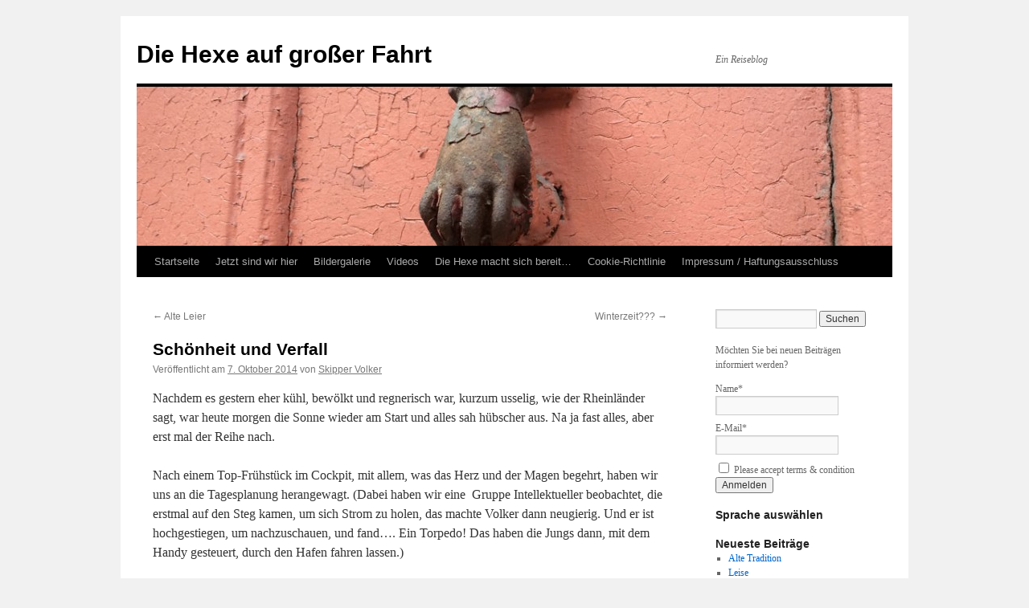

--- FILE ---
content_type: text/html; charset=UTF-8
request_url: https://syhexe.de/schoenheit-und-verfall/
body_size: 21957
content:
<!DOCTYPE html>
<html lang="de">
<head>
<meta charset="UTF-8" />
<title>
Schönheit und Verfall | Die Hexe auf großer Fahrt	</title>
<link rel="profile" href="https://gmpg.org/xfn/11" />
<link rel="stylesheet" type="text/css" media="all" href="https://syhexe.de/wp-content/themes/twentyten/style.css?ver=20251202" />
<link rel="pingback" href="https://syhexe.de/xmlrpc.php">
<meta name='robots' content='max-image-preview:large' />
	<style>img:is([sizes="auto" i], [sizes^="auto," i]) { contain-intrinsic-size: 3000px 1500px }</style>
	
            <script data-no-defer="1" data-ezscrex="false" data-cfasync="false" data-pagespeed-no-defer data-cookieconsent="ignore">
                var ctPublicFunctions = {"_ajax_nonce":"8dcf827271","_rest_nonce":"a969f80382","_ajax_url":"\/wp-admin\/admin-ajax.php","_rest_url":"https:\/\/syhexe.de\/wp-json\/","data__cookies_type":"native","data__ajax_type":"rest","data__bot_detector_enabled":0,"data__frontend_data_log_enabled":1,"cookiePrefix":"","wprocket_detected":false,"host_url":"syhexe.de","text__ee_click_to_select":"Klicke, um die gesamten Daten auszuw\u00e4hlen","text__ee_original_email":"Die vollst\u00e4ndige Adresse lautet","text__ee_got_it":"Verstanden","text__ee_blocked":"Blockiert","text__ee_cannot_connect":"Kann keine Verbindung herstellen","text__ee_cannot_decode":"Kann E-Mail nicht dekodieren. Unbekannter Grund","text__ee_email_decoder":"CleanTalk E-Mail-Decoder","text__ee_wait_for_decoding":"Die Magie ist unterwegs!","text__ee_decoding_process":"Bitte warte einen Moment, w\u00e4hrend wir die Kontaktdaten entschl\u00fcsseln."}
            </script>
        
            <script data-no-defer="1" data-ezscrex="false" data-cfasync="false" data-pagespeed-no-defer data-cookieconsent="ignore">
                var ctPublic = {"_ajax_nonce":"8dcf827271","settings__forms__check_internal":"0","settings__forms__check_external":"0","settings__forms__force_protection":0,"settings__forms__search_test":"1","settings__forms__wc_add_to_cart":0,"settings__data__bot_detector_enabled":0,"settings__sfw__anti_crawler":1,"blog_home":"https:\/\/syhexe.de\/","pixel__setting":"0","pixel__enabled":false,"pixel__url":null,"data__email_check_before_post":1,"data__email_check_exist_post":0,"data__cookies_type":"native","data__key_is_ok":true,"data__visible_fields_required":true,"wl_brandname":"Anti-Spam by CleanTalk","wl_brandname_short":"CleanTalk","ct_checkjs_key":1571838727,"emailEncoderPassKey":"736b599d98f1d9d764e5508241ad15a9","bot_detector_forms_excluded":"W10=","advancedCacheExists":false,"varnishCacheExists":false,"wc_ajax_add_to_cart":false}
            </script>
        <link rel="alternate" type="application/rss+xml" title="Die Hexe auf großer Fahrt &raquo; Feed" href="https://syhexe.de/feed/" />
<link rel="alternate" type="application/rss+xml" title="Die Hexe auf großer Fahrt &raquo; Kommentar-Feed" href="https://syhexe.de/comments/feed/" />
<link rel="alternate" type="application/rss+xml" title="Die Hexe auf großer Fahrt &raquo; Schönheit und Verfall-Kommentar-Feed" href="https://syhexe.de/schoenheit-und-verfall/feed/" />
<script type="text/javascript">
/* <![CDATA[ */
window._wpemojiSettings = {"baseUrl":"https:\/\/s.w.org\/images\/core\/emoji\/16.0.1\/72x72\/","ext":".png","svgUrl":"https:\/\/s.w.org\/images\/core\/emoji\/16.0.1\/svg\/","svgExt":".svg","source":{"concatemoji":"https:\/\/syhexe.de\/wp-includes\/js\/wp-emoji-release.min.js?ver=6.8.3"}};
/*! This file is auto-generated */
!function(s,n){var o,i,e;function c(e){try{var t={supportTests:e,timestamp:(new Date).valueOf()};sessionStorage.setItem(o,JSON.stringify(t))}catch(e){}}function p(e,t,n){e.clearRect(0,0,e.canvas.width,e.canvas.height),e.fillText(t,0,0);var t=new Uint32Array(e.getImageData(0,0,e.canvas.width,e.canvas.height).data),a=(e.clearRect(0,0,e.canvas.width,e.canvas.height),e.fillText(n,0,0),new Uint32Array(e.getImageData(0,0,e.canvas.width,e.canvas.height).data));return t.every(function(e,t){return e===a[t]})}function u(e,t){e.clearRect(0,0,e.canvas.width,e.canvas.height),e.fillText(t,0,0);for(var n=e.getImageData(16,16,1,1),a=0;a<n.data.length;a++)if(0!==n.data[a])return!1;return!0}function f(e,t,n,a){switch(t){case"flag":return n(e,"\ud83c\udff3\ufe0f\u200d\u26a7\ufe0f","\ud83c\udff3\ufe0f\u200b\u26a7\ufe0f")?!1:!n(e,"\ud83c\udde8\ud83c\uddf6","\ud83c\udde8\u200b\ud83c\uddf6")&&!n(e,"\ud83c\udff4\udb40\udc67\udb40\udc62\udb40\udc65\udb40\udc6e\udb40\udc67\udb40\udc7f","\ud83c\udff4\u200b\udb40\udc67\u200b\udb40\udc62\u200b\udb40\udc65\u200b\udb40\udc6e\u200b\udb40\udc67\u200b\udb40\udc7f");case"emoji":return!a(e,"\ud83e\udedf")}return!1}function g(e,t,n,a){var r="undefined"!=typeof WorkerGlobalScope&&self instanceof WorkerGlobalScope?new OffscreenCanvas(300,150):s.createElement("canvas"),o=r.getContext("2d",{willReadFrequently:!0}),i=(o.textBaseline="top",o.font="600 32px Arial",{});return e.forEach(function(e){i[e]=t(o,e,n,a)}),i}function t(e){var t=s.createElement("script");t.src=e,t.defer=!0,s.head.appendChild(t)}"undefined"!=typeof Promise&&(o="wpEmojiSettingsSupports",i=["flag","emoji"],n.supports={everything:!0,everythingExceptFlag:!0},e=new Promise(function(e){s.addEventListener("DOMContentLoaded",e,{once:!0})}),new Promise(function(t){var n=function(){try{var e=JSON.parse(sessionStorage.getItem(o));if("object"==typeof e&&"number"==typeof e.timestamp&&(new Date).valueOf()<e.timestamp+604800&&"object"==typeof e.supportTests)return e.supportTests}catch(e){}return null}();if(!n){if("undefined"!=typeof Worker&&"undefined"!=typeof OffscreenCanvas&&"undefined"!=typeof URL&&URL.createObjectURL&&"undefined"!=typeof Blob)try{var e="postMessage("+g.toString()+"("+[JSON.stringify(i),f.toString(),p.toString(),u.toString()].join(",")+"));",a=new Blob([e],{type:"text/javascript"}),r=new Worker(URL.createObjectURL(a),{name:"wpTestEmojiSupports"});return void(r.onmessage=function(e){c(n=e.data),r.terminate(),t(n)})}catch(e){}c(n=g(i,f,p,u))}t(n)}).then(function(e){for(var t in e)n.supports[t]=e[t],n.supports.everything=n.supports.everything&&n.supports[t],"flag"!==t&&(n.supports.everythingExceptFlag=n.supports.everythingExceptFlag&&n.supports[t]);n.supports.everythingExceptFlag=n.supports.everythingExceptFlag&&!n.supports.flag,n.DOMReady=!1,n.readyCallback=function(){n.DOMReady=!0}}).then(function(){return e}).then(function(){var e;n.supports.everything||(n.readyCallback(),(e=n.source||{}).concatemoji?t(e.concatemoji):e.wpemoji&&e.twemoji&&(t(e.twemoji),t(e.wpemoji)))}))}((window,document),window._wpemojiSettings);
/* ]]> */
</script>
<style id='wp-emoji-styles-inline-css' type='text/css'>

	img.wp-smiley, img.emoji {
		display: inline !important;
		border: none !important;
		box-shadow: none !important;
		height: 1em !important;
		width: 1em !important;
		margin: 0 0.07em !important;
		vertical-align: -0.1em !important;
		background: none !important;
		padding: 0 !important;
	}
</style>
<link rel='stylesheet' id='wp-block-library-css' href='https://syhexe.de/wp-includes/css/dist/block-library/style.min.css?ver=6.8.3' type='text/css' media='all' />
<style id='wp-block-library-theme-inline-css' type='text/css'>
.wp-block-audio :where(figcaption){color:#555;font-size:13px;text-align:center}.is-dark-theme .wp-block-audio :where(figcaption){color:#ffffffa6}.wp-block-audio{margin:0 0 1em}.wp-block-code{border:1px solid #ccc;border-radius:4px;font-family:Menlo,Consolas,monaco,monospace;padding:.8em 1em}.wp-block-embed :where(figcaption){color:#555;font-size:13px;text-align:center}.is-dark-theme .wp-block-embed :where(figcaption){color:#ffffffa6}.wp-block-embed{margin:0 0 1em}.blocks-gallery-caption{color:#555;font-size:13px;text-align:center}.is-dark-theme .blocks-gallery-caption{color:#ffffffa6}:root :where(.wp-block-image figcaption){color:#555;font-size:13px;text-align:center}.is-dark-theme :root :where(.wp-block-image figcaption){color:#ffffffa6}.wp-block-image{margin:0 0 1em}.wp-block-pullquote{border-bottom:4px solid;border-top:4px solid;color:currentColor;margin-bottom:1.75em}.wp-block-pullquote cite,.wp-block-pullquote footer,.wp-block-pullquote__citation{color:currentColor;font-size:.8125em;font-style:normal;text-transform:uppercase}.wp-block-quote{border-left:.25em solid;margin:0 0 1.75em;padding-left:1em}.wp-block-quote cite,.wp-block-quote footer{color:currentColor;font-size:.8125em;font-style:normal;position:relative}.wp-block-quote:where(.has-text-align-right){border-left:none;border-right:.25em solid;padding-left:0;padding-right:1em}.wp-block-quote:where(.has-text-align-center){border:none;padding-left:0}.wp-block-quote.is-large,.wp-block-quote.is-style-large,.wp-block-quote:where(.is-style-plain){border:none}.wp-block-search .wp-block-search__label{font-weight:700}.wp-block-search__button{border:1px solid #ccc;padding:.375em .625em}:where(.wp-block-group.has-background){padding:1.25em 2.375em}.wp-block-separator.has-css-opacity{opacity:.4}.wp-block-separator{border:none;border-bottom:2px solid;margin-left:auto;margin-right:auto}.wp-block-separator.has-alpha-channel-opacity{opacity:1}.wp-block-separator:not(.is-style-wide):not(.is-style-dots){width:100px}.wp-block-separator.has-background:not(.is-style-dots){border-bottom:none;height:1px}.wp-block-separator.has-background:not(.is-style-wide):not(.is-style-dots){height:2px}.wp-block-table{margin:0 0 1em}.wp-block-table td,.wp-block-table th{word-break:normal}.wp-block-table :where(figcaption){color:#555;font-size:13px;text-align:center}.is-dark-theme .wp-block-table :where(figcaption){color:#ffffffa6}.wp-block-video :where(figcaption){color:#555;font-size:13px;text-align:center}.is-dark-theme .wp-block-video :where(figcaption){color:#ffffffa6}.wp-block-video{margin:0 0 1em}:root :where(.wp-block-template-part.has-background){margin-bottom:0;margin-top:0;padding:1.25em 2.375em}
</style>
<style id='classic-theme-styles-inline-css' type='text/css'>
/*! This file is auto-generated */
.wp-block-button__link{color:#fff;background-color:#32373c;border-radius:9999px;box-shadow:none;text-decoration:none;padding:calc(.667em + 2px) calc(1.333em + 2px);font-size:1.125em}.wp-block-file__button{background:#32373c;color:#fff;text-decoration:none}
</style>
<style id='global-styles-inline-css' type='text/css'>
:root{--wp--preset--aspect-ratio--square: 1;--wp--preset--aspect-ratio--4-3: 4/3;--wp--preset--aspect-ratio--3-4: 3/4;--wp--preset--aspect-ratio--3-2: 3/2;--wp--preset--aspect-ratio--2-3: 2/3;--wp--preset--aspect-ratio--16-9: 16/9;--wp--preset--aspect-ratio--9-16: 9/16;--wp--preset--color--black: #000;--wp--preset--color--cyan-bluish-gray: #abb8c3;--wp--preset--color--white: #fff;--wp--preset--color--pale-pink: #f78da7;--wp--preset--color--vivid-red: #cf2e2e;--wp--preset--color--luminous-vivid-orange: #ff6900;--wp--preset--color--luminous-vivid-amber: #fcb900;--wp--preset--color--light-green-cyan: #7bdcb5;--wp--preset--color--vivid-green-cyan: #00d084;--wp--preset--color--pale-cyan-blue: #8ed1fc;--wp--preset--color--vivid-cyan-blue: #0693e3;--wp--preset--color--vivid-purple: #9b51e0;--wp--preset--color--blue: #0066cc;--wp--preset--color--medium-gray: #666;--wp--preset--color--light-gray: #f1f1f1;--wp--preset--gradient--vivid-cyan-blue-to-vivid-purple: linear-gradient(135deg,rgba(6,147,227,1) 0%,rgb(155,81,224) 100%);--wp--preset--gradient--light-green-cyan-to-vivid-green-cyan: linear-gradient(135deg,rgb(122,220,180) 0%,rgb(0,208,130) 100%);--wp--preset--gradient--luminous-vivid-amber-to-luminous-vivid-orange: linear-gradient(135deg,rgba(252,185,0,1) 0%,rgba(255,105,0,1) 100%);--wp--preset--gradient--luminous-vivid-orange-to-vivid-red: linear-gradient(135deg,rgba(255,105,0,1) 0%,rgb(207,46,46) 100%);--wp--preset--gradient--very-light-gray-to-cyan-bluish-gray: linear-gradient(135deg,rgb(238,238,238) 0%,rgb(169,184,195) 100%);--wp--preset--gradient--cool-to-warm-spectrum: linear-gradient(135deg,rgb(74,234,220) 0%,rgb(151,120,209) 20%,rgb(207,42,186) 40%,rgb(238,44,130) 60%,rgb(251,105,98) 80%,rgb(254,248,76) 100%);--wp--preset--gradient--blush-light-purple: linear-gradient(135deg,rgb(255,206,236) 0%,rgb(152,150,240) 100%);--wp--preset--gradient--blush-bordeaux: linear-gradient(135deg,rgb(254,205,165) 0%,rgb(254,45,45) 50%,rgb(107,0,62) 100%);--wp--preset--gradient--luminous-dusk: linear-gradient(135deg,rgb(255,203,112) 0%,rgb(199,81,192) 50%,rgb(65,88,208) 100%);--wp--preset--gradient--pale-ocean: linear-gradient(135deg,rgb(255,245,203) 0%,rgb(182,227,212) 50%,rgb(51,167,181) 100%);--wp--preset--gradient--electric-grass: linear-gradient(135deg,rgb(202,248,128) 0%,rgb(113,206,126) 100%);--wp--preset--gradient--midnight: linear-gradient(135deg,rgb(2,3,129) 0%,rgb(40,116,252) 100%);--wp--preset--font-size--small: 13px;--wp--preset--font-size--medium: 20px;--wp--preset--font-size--large: 36px;--wp--preset--font-size--x-large: 42px;--wp--preset--spacing--20: 0.44rem;--wp--preset--spacing--30: 0.67rem;--wp--preset--spacing--40: 1rem;--wp--preset--spacing--50: 1.5rem;--wp--preset--spacing--60: 2.25rem;--wp--preset--spacing--70: 3.38rem;--wp--preset--spacing--80: 5.06rem;--wp--preset--shadow--natural: 6px 6px 9px rgba(0, 0, 0, 0.2);--wp--preset--shadow--deep: 12px 12px 50px rgba(0, 0, 0, 0.4);--wp--preset--shadow--sharp: 6px 6px 0px rgba(0, 0, 0, 0.2);--wp--preset--shadow--outlined: 6px 6px 0px -3px rgba(255, 255, 255, 1), 6px 6px rgba(0, 0, 0, 1);--wp--preset--shadow--crisp: 6px 6px 0px rgba(0, 0, 0, 1);}:where(.is-layout-flex){gap: 0.5em;}:where(.is-layout-grid){gap: 0.5em;}body .is-layout-flex{display: flex;}.is-layout-flex{flex-wrap: wrap;align-items: center;}.is-layout-flex > :is(*, div){margin: 0;}body .is-layout-grid{display: grid;}.is-layout-grid > :is(*, div){margin: 0;}:where(.wp-block-columns.is-layout-flex){gap: 2em;}:where(.wp-block-columns.is-layout-grid){gap: 2em;}:where(.wp-block-post-template.is-layout-flex){gap: 1.25em;}:where(.wp-block-post-template.is-layout-grid){gap: 1.25em;}.has-black-color{color: var(--wp--preset--color--black) !important;}.has-cyan-bluish-gray-color{color: var(--wp--preset--color--cyan-bluish-gray) !important;}.has-white-color{color: var(--wp--preset--color--white) !important;}.has-pale-pink-color{color: var(--wp--preset--color--pale-pink) !important;}.has-vivid-red-color{color: var(--wp--preset--color--vivid-red) !important;}.has-luminous-vivid-orange-color{color: var(--wp--preset--color--luminous-vivid-orange) !important;}.has-luminous-vivid-amber-color{color: var(--wp--preset--color--luminous-vivid-amber) !important;}.has-light-green-cyan-color{color: var(--wp--preset--color--light-green-cyan) !important;}.has-vivid-green-cyan-color{color: var(--wp--preset--color--vivid-green-cyan) !important;}.has-pale-cyan-blue-color{color: var(--wp--preset--color--pale-cyan-blue) !important;}.has-vivid-cyan-blue-color{color: var(--wp--preset--color--vivid-cyan-blue) !important;}.has-vivid-purple-color{color: var(--wp--preset--color--vivid-purple) !important;}.has-black-background-color{background-color: var(--wp--preset--color--black) !important;}.has-cyan-bluish-gray-background-color{background-color: var(--wp--preset--color--cyan-bluish-gray) !important;}.has-white-background-color{background-color: var(--wp--preset--color--white) !important;}.has-pale-pink-background-color{background-color: var(--wp--preset--color--pale-pink) !important;}.has-vivid-red-background-color{background-color: var(--wp--preset--color--vivid-red) !important;}.has-luminous-vivid-orange-background-color{background-color: var(--wp--preset--color--luminous-vivid-orange) !important;}.has-luminous-vivid-amber-background-color{background-color: var(--wp--preset--color--luminous-vivid-amber) !important;}.has-light-green-cyan-background-color{background-color: var(--wp--preset--color--light-green-cyan) !important;}.has-vivid-green-cyan-background-color{background-color: var(--wp--preset--color--vivid-green-cyan) !important;}.has-pale-cyan-blue-background-color{background-color: var(--wp--preset--color--pale-cyan-blue) !important;}.has-vivid-cyan-blue-background-color{background-color: var(--wp--preset--color--vivid-cyan-blue) !important;}.has-vivid-purple-background-color{background-color: var(--wp--preset--color--vivid-purple) !important;}.has-black-border-color{border-color: var(--wp--preset--color--black) !important;}.has-cyan-bluish-gray-border-color{border-color: var(--wp--preset--color--cyan-bluish-gray) !important;}.has-white-border-color{border-color: var(--wp--preset--color--white) !important;}.has-pale-pink-border-color{border-color: var(--wp--preset--color--pale-pink) !important;}.has-vivid-red-border-color{border-color: var(--wp--preset--color--vivid-red) !important;}.has-luminous-vivid-orange-border-color{border-color: var(--wp--preset--color--luminous-vivid-orange) !important;}.has-luminous-vivid-amber-border-color{border-color: var(--wp--preset--color--luminous-vivid-amber) !important;}.has-light-green-cyan-border-color{border-color: var(--wp--preset--color--light-green-cyan) !important;}.has-vivid-green-cyan-border-color{border-color: var(--wp--preset--color--vivid-green-cyan) !important;}.has-pale-cyan-blue-border-color{border-color: var(--wp--preset--color--pale-cyan-blue) !important;}.has-vivid-cyan-blue-border-color{border-color: var(--wp--preset--color--vivid-cyan-blue) !important;}.has-vivid-purple-border-color{border-color: var(--wp--preset--color--vivid-purple) !important;}.has-vivid-cyan-blue-to-vivid-purple-gradient-background{background: var(--wp--preset--gradient--vivid-cyan-blue-to-vivid-purple) !important;}.has-light-green-cyan-to-vivid-green-cyan-gradient-background{background: var(--wp--preset--gradient--light-green-cyan-to-vivid-green-cyan) !important;}.has-luminous-vivid-amber-to-luminous-vivid-orange-gradient-background{background: var(--wp--preset--gradient--luminous-vivid-amber-to-luminous-vivid-orange) !important;}.has-luminous-vivid-orange-to-vivid-red-gradient-background{background: var(--wp--preset--gradient--luminous-vivid-orange-to-vivid-red) !important;}.has-very-light-gray-to-cyan-bluish-gray-gradient-background{background: var(--wp--preset--gradient--very-light-gray-to-cyan-bluish-gray) !important;}.has-cool-to-warm-spectrum-gradient-background{background: var(--wp--preset--gradient--cool-to-warm-spectrum) !important;}.has-blush-light-purple-gradient-background{background: var(--wp--preset--gradient--blush-light-purple) !important;}.has-blush-bordeaux-gradient-background{background: var(--wp--preset--gradient--blush-bordeaux) !important;}.has-luminous-dusk-gradient-background{background: var(--wp--preset--gradient--luminous-dusk) !important;}.has-pale-ocean-gradient-background{background: var(--wp--preset--gradient--pale-ocean) !important;}.has-electric-grass-gradient-background{background: var(--wp--preset--gradient--electric-grass) !important;}.has-midnight-gradient-background{background: var(--wp--preset--gradient--midnight) !important;}.has-small-font-size{font-size: var(--wp--preset--font-size--small) !important;}.has-medium-font-size{font-size: var(--wp--preset--font-size--medium) !important;}.has-large-font-size{font-size: var(--wp--preset--font-size--large) !important;}.has-x-large-font-size{font-size: var(--wp--preset--font-size--x-large) !important;}
:where(.wp-block-post-template.is-layout-flex){gap: 1.25em;}:where(.wp-block-post-template.is-layout-grid){gap: 1.25em;}
:where(.wp-block-columns.is-layout-flex){gap: 2em;}:where(.wp-block-columns.is-layout-grid){gap: 2em;}
:root :where(.wp-block-pullquote){font-size: 1.5em;line-height: 1.6;}
</style>
<link rel='stylesheet' id='cleantalk-public-css-css' href='https://syhexe.de/wp-content/plugins/cleantalk-spam-protect/css/cleantalk-public.min.css?ver=6.70.1_1766178917' type='text/css' media='all' />
<link rel='stylesheet' id='cleantalk-email-decoder-css-css' href='https://syhexe.de/wp-content/plugins/cleantalk-spam-protect/css/cleantalk-email-decoder.min.css?ver=6.70.1_1766178917' type='text/css' media='all' />
<link rel='stylesheet' id='contact-form-7-css' href='https://syhexe.de/wp-content/plugins/contact-form-7/includes/css/styles.css?ver=6.1.4' type='text/css' media='all' />
<link rel='stylesheet' id='email-subscribers-css' href='https://syhexe.de/wp-content/plugins/email-subscribers/lite/public/css/email-subscribers-public.css?ver=5.9.14' type='text/css' media='all' />
<link rel='stylesheet' id='cmplz-general-css' href='https://syhexe.de/wp-content/plugins/complianz-gdpr/assets/css/cookieblocker.min.css?ver=1765919715' type='text/css' media='all' />
<link rel='stylesheet' id='twentyten-block-style-css' href='https://syhexe.de/wp-content/themes/twentyten/blocks.css?ver=20250220' type='text/css' media='all' />
<script type="text/javascript" src="https://syhexe.de/wp-content/plugins/google-analytics-for-wordpress/assets/js/frontend-gtag.min.js?ver=9.11.1" id="monsterinsights-frontend-script-js" async="async" data-wp-strategy="async"></script>
<script data-cfasync="false" data-wpfc-render="false" type="text/javascript" id='monsterinsights-frontend-script-js-extra'>/* <![CDATA[ */
var monsterinsights_frontend = {"js_events_tracking":"true","download_extensions":"doc,pdf,ppt,zip,xls,docx,pptx,xlsx","inbound_paths":"[]","home_url":"https:\/\/syhexe.de","hash_tracking":"false","v4_id":"G-6KLDVLMK5V"};/* ]]> */
</script>
<script type="text/javascript" src="https://syhexe.de/wp-content/plugins/cleantalk-spam-protect/js/apbct-public-bundle_gathering.min.js?ver=6.70.1_1766178917" id="apbct-public-bundle_gathering.min-js-js"></script>
<script type="text/javascript" src="https://syhexe.de/wp-includes/js/jquery/jquery.min.js?ver=3.7.1" id="jquery-core-js"></script>
<script type="text/javascript" src="https://syhexe.de/wp-includes/js/jquery/jquery-migrate.min.js?ver=3.4.1" id="jquery-migrate-js"></script>
<link rel="https://api.w.org/" href="https://syhexe.de/wp-json/" /><link rel="alternate" title="JSON" type="application/json" href="https://syhexe.de/wp-json/wp/v2/posts/508" /><link rel="EditURI" type="application/rsd+xml" title="RSD" href="https://syhexe.de/xmlrpc.php?rsd" />
<meta name="generator" content="WordPress 6.8.3" />
<link rel="canonical" href="https://syhexe.de/schoenheit-und-verfall/" />
<link rel='shortlink' href='https://syhexe.de/?p=508' />
<link rel="alternate" title="oEmbed (JSON)" type="application/json+oembed" href="https://syhexe.de/wp-json/oembed/1.0/embed?url=https%3A%2F%2Fsyhexe.de%2Fschoenheit-und-verfall%2F" />
<link rel="alternate" title="oEmbed (XML)" type="text/xml+oembed" href="https://syhexe.de/wp-json/oembed/1.0/embed?url=https%3A%2F%2Fsyhexe.de%2Fschoenheit-und-verfall%2F&#038;format=xml" />
			<style>.cmplz-hidden {
					display: none !important;
				}</style><!-- Analytics by WP Statistics - https://wp-statistics.com -->
<link rel="icon" href="https://syhexe.de/wp-content/uploads/2017/10/cropped-Hexe_Starboard-1-32x32.jpg" sizes="32x32" />
<link rel="icon" href="https://syhexe.de/wp-content/uploads/2017/10/cropped-Hexe_Starboard-1-192x192.jpg" sizes="192x192" />
<link rel="apple-touch-icon" href="https://syhexe.de/wp-content/uploads/2017/10/cropped-Hexe_Starboard-1-180x180.jpg" />
<meta name="msapplication-TileImage" content="https://syhexe.de/wp-content/uploads/2017/10/cropped-Hexe_Starboard-1-270x270.jpg" />
</head>

<body data-cmplz=1 class="wp-singular post-template-default single single-post postid-508 single-format-standard wp-theme-twentyten">
<div id="wrapper" class="hfeed">
		<a href="#content" class="screen-reader-text skip-link">Zum Inhalt springen</a>
	<div id="header">
		<div id="masthead">
			<div id="branding" role="banner">
									<div id="site-title">
						<span>
							<a href="https://syhexe.de/" rel="home" >Die Hexe auf großer Fahrt</a>
						</span>
					</div>
										<div id="site-description">Ein Reiseblog</div>
					<img width="940" height="198" src="https://syhexe.de/wp-content/uploads/2014/10/Hand1-940x198.jpg" class="attachment-post-thumbnail size-post-thumbnail wp-post-image" alt="" decoding="async" fetchpriority="high" />			</div><!-- #branding -->

			<div id="access" role="navigation">
				<div class="menu-header"><ul id="menu-menu-1" class="menu"><li id="menu-item-396" class="menu-item menu-item-type-custom menu-item-object-custom menu-item-home menu-item-396"><a href="https://syhexe.de/">Startseite</a></li>
<li id="menu-item-13980" class="menu-item menu-item-type-post_type menu-item-object-page menu-item-13980"><a href="https://syhexe.de/hier-sind-wir/">Jetzt sind wir hier</a></li>
<li id="menu-item-14408" class="menu-item menu-item-type-post_type menu-item-object-page menu-item-has-children menu-item-14408"><a target="_blank" href="https://syhexe.de/bildergalerie/">Bildergalerie</a>
<ul class="sub-menu">
	<li id="menu-item-14417" class="menu-item menu-item-type-post_type menu-item-object-page menu-item-14417"><a href="https://syhexe.de/bildergalerie/nordspanien/">Nordspanien</a></li>
	<li id="menu-item-14416" class="menu-item menu-item-type-post_type menu-item-object-page menu-item-14416"><a href="https://syhexe.de/bildergalerie/abschied-in-holland/">Abschied in Holland</a></li>
	<li id="menu-item-14415" class="menu-item menu-item-type-post_type menu-item-object-page menu-item-14415"><a href="https://syhexe.de/bildergalerie/nordfrankreich/">Nordfrankreich</a></li>
	<li id="menu-item-14412" class="menu-item menu-item-type-post_type menu-item-object-page menu-item-has-children menu-item-14412"><a href="https://syhexe.de/bildergalerie/portugal/">Portugal</a>
	<ul class="sub-menu">
		<li id="menu-item-14413" class="menu-item menu-item-type-post_type menu-item-object-page menu-item-has-children menu-item-14413"><a href="https://syhexe.de/bildergalerie/portugal/porto/">Porto</a>
		<ul class="sub-menu">
			<li id="menu-item-14414" class="menu-item menu-item-type-post_type menu-item-object-page menu-item-14414"><a href="https://syhexe.de/bildergalerie/portugal/porto/bruecken/">Brücken</a></li>
		</ul>
</li>
	</ul>
</li>
	<li id="menu-item-14411" class="menu-item menu-item-type-post_type menu-item-object-page menu-item-14411"><a href="https://syhexe.de/bildergalerie/suedspanien/">Südspanien</a></li>
	<li id="menu-item-14410" class="menu-item menu-item-type-post_type menu-item-object-page menu-item-14410"><a href="https://syhexe.de/bildergalerie/tunis/">Tunis</a></li>
</ul>
</li>
<li id="menu-item-14407" class="menu-item menu-item-type-post_type menu-item-object-page menu-item-14407"><a target="_blank" href="https://syhexe.de/videos/">Videos</a></li>
<li id="menu-item-398" class="menu-item menu-item-type-post_type menu-item-object-page menu-item-home menu-item-398"><a href="https://syhexe.de/die-hexe-macht-sich-bereit/">Die Hexe macht sich bereit…</a></li>
<li id="menu-item-9569" class="menu-item menu-item-type-post_type menu-item-object-page menu-item-9569"><a href="https://syhexe.de/cookie-richtlinie/">Cookie-Richtlinie</a></li>
<li id="menu-item-14409" class="menu-item menu-item-type-post_type menu-item-object-page menu-item-14409"><a href="https://syhexe.de/impressum/">Impressum / Haftungsausschluss</a></li>
</ul></div>			</div><!-- #access -->
		</div><!-- #masthead -->
	</div><!-- #header -->

	<div id="main">

		<div id="container">
			<div id="content" role="main">

			

				<div id="nav-above" class="navigation">
					<div class="nav-previous"><a href="https://syhexe.de/alte-leier/" rel="prev"><span class="meta-nav">&larr;</span> Alte Leier</a></div>
					<div class="nav-next"><a href="https://syhexe.de/winterzeit/" rel="next">Winterzeit??? <span class="meta-nav">&rarr;</span></a></div>
				</div><!-- #nav-above -->

				<div id="post-508" class="post-508 post type-post status-publish format-standard has-post-thumbnail hentry category-uncategorized">
					<h1 class="entry-title">Schönheit und Verfall</h1>

					<div class="entry-meta">
						<span class="meta-prep meta-prep-author">Veröffentlicht am</span> <a href="https://syhexe.de/schoenheit-und-verfall/" title="17:52" rel="bookmark"><span class="entry-date">7. Oktober 2014</span></a> <span class="meta-sep">von</span> <span class="author vcard"><a class="url fn n" href="https://syhexe.de/author/skipper-volker/" title="Alle Beiträge von Skipper Volker anzeigen">Skipper Volker</a></span>					</div><!-- .entry-meta -->

					<div class="entry-content">
						<p>Nachdem es gestern eher kühl, bewölkt und regnerisch war, kurzum usselig, wie der Rheinländer sagt, war heute morgen die Sonne wieder am Start und alles sah hübscher aus. Na ja fast alles, aber erst mal der Reihe nach.</p>
<p>Nach einem Top-Frühstück im Cockpit, mit allem, was das Herz und der Magen begehrt, haben wir uns an die Tagesplanung herangewagt. (Dabei haben wir eine  Gruppe Intellektueller beobachtet, die erstmal auf den Steg kamen, um sich Strom zu holen, das machte Volker dann neugierig. Und er ist hochgestiegen, um nachzuschauen, und fand&#8230;. Ein Torpedo! Das haben die Jungs dann, mit dem Handy gesteuert, durch den Hafen fahren lassen.)</p>
<div id="attachment_535" style="width: 310px" class="wp-caption alignleft"><a href="https://syhexe.de/wp-content/uploads/2014/10/IMG_0604.jpg"><img decoding="async" aria-describedby="caption-attachment-535" class="size-medium wp-image-535" src="https://syhexe.de/wp-content/uploads/2014/10/IMG_0604-300x225.jpg" alt="Blick über Riveira, die Altstadt" width="300" height="225" srcset="https://syhexe.de/wp-content/uploads/2014/10/IMG_0604-300x225.jpg 300w, https://syhexe.de/wp-content/uploads/2014/10/IMG_0604-1024x768.jpg 1024w" sizes="(max-width: 300px) 100vw, 300px" /></a><p id="caption-attachment-535" class="wp-caption-text">Blick über Riveira, die Altstadt</p></div>
<p>Mittwoch soll es den ganzen Tag über schütten und deshalb stand der Entschluss schnell fest, ein Taxi zu rufen und uns nach Porto kutschieren zu lassen. Schon die Einfahrt in die drittgrößte Stadt Portugals war beeindruckend.</p>
<div id="attachment_537" style="width: 310px" class="wp-caption alignright"><a href="https://syhexe.de/wp-content/uploads/2014/10/IMG_0614.jpg"><img decoding="async" aria-describedby="caption-attachment-537" class="size-medium wp-image-537" src="https://syhexe.de/wp-content/uploads/2014/10/IMG_0614-300x225.jpg" alt="Die Kathedrale von Porto" width="300" height="225" srcset="https://syhexe.de/wp-content/uploads/2014/10/IMG_0614-300x225.jpg 300w, https://syhexe.de/wp-content/uploads/2014/10/IMG_0614-1024x768.jpg 1024w" sizes="(max-width: 300px) 100vw, 300px" /></a><p id="caption-attachment-537" class="wp-caption-text">Die Kathedrale von Porto</p></div>
<p>Wie gewünscht, wurden wir dann an der Kathedrale abgesetzt und hatten von dort den ersten und auch schönsten Blick über die komplette Altstadt von Porto.<br />
Nach dem obligatorischen Besuch der Kathedrale sind wir auf Schusters Rappen durch die sehr engen und sehr verwinkelten Gassen der Altstadt gewandelt. Mit eng meinen wir sehr eng, gegenüberliegende Häuserwände haben vielleicht einen Abstand von 3 Metern.<br />
<a href="https://syhexe.de/wp-content/uploads/2014/10/IMG_0774.jpg"><img loading="lazy" decoding="async" class="alignright size-medium wp-image-586" src="https://syhexe.de/wp-content/uploads/2014/10/IMG_0774-225x300.jpg" alt="IMG_0774" width="225" height="300" srcset="https://syhexe.de/wp-content/uploads/2014/10/IMG_0774-225x300.jpg 225w, https://syhexe.de/wp-content/uploads/2014/10/IMG_0774-768x1024.jpg 768w" sizes="auto, (max-width: 225px) 100vw, 225px" /></a>Leider sind hier in Porto viele Häuser so weit verfallen, dass sie unbewohnbar sind und das sieht nicht mehr so hübsch aus, auch wenn die Sonne scheint. Dann haben wir noch eine Rundfahrt mit einer Proa, einem typisch portugiesischen Schiff, auf dem Douro gemacht. Dabei haben wir noch mehr zum Teil sehr alte verfallene Villen, Industrieruinen und wiederum superschöne Gebäude gesehen.</p>
<div id="attachment_589" style="width: 310px" class="wp-caption alignleft"><a href="https://syhexe.de/wp-content/uploads/2014/10/Ego.jpg"><img loading="lazy" decoding="async" aria-describedby="caption-attachment-589" class="size-medium wp-image-589" src="https://syhexe.de/wp-content/uploads/2014/10/Ego-300x216.jpg" alt="50 Minuten lang &quot;Selfies&quot;?!" width="300" height="216" srcset="https://syhexe.de/wp-content/uploads/2014/10/Ego-300x216.jpg 300w, https://syhexe.de/wp-content/uploads/2014/10/Ego-1024x738.jpg 1024w, https://syhexe.de/wp-content/uploads/2014/10/Ego.jpg 1800w" sizes="auto, (max-width: 300px) 100vw, 300px" /></a><p id="caption-attachment-589" class="wp-caption-text">50 Minuten lang &#8220;Selfies&#8221;?!</p></div>
<p>(Und neben uns saß ein hübsches Mädchen, das sich die geschlagenen 50 Minuten mit der Gopro und dem Handy selbst fotografiert hat, sensationell!)</p>
<p>&nbsp;</p>
<div id="attachment_588" style="width: 310px" class="wp-caption alignright"><a href="https://syhexe.de/wp-content/uploads/2014/10/IMG_0778.jpg"><img loading="lazy" decoding="async" aria-describedby="caption-attachment-588" class="size-medium wp-image-588" src="https://syhexe.de/wp-content/uploads/2014/10/IMG_0778-300x225.jpg" alt="Im Innern des Bahnhofs" width="300" height="225" srcset="https://syhexe.de/wp-content/uploads/2014/10/IMG_0778-300x225.jpg 300w, https://syhexe.de/wp-content/uploads/2014/10/IMG_0778-1024x768.jpg 1024w" sizes="auto, (max-width: 300px) 100vw, 300px" /></a><p id="caption-attachment-588" class="wp-caption-text">Im Innern des Bahnhofs</p></div>
<p>Porto gilt als eine der ältesten Städte Europas, voll mit Kulturdenkmälern, leider sind die Folgen der portugiesischen Wirtschaftskrise aber überall sichtbar. Seit 2000 steigt die Verschuldung des Landes beständig an und die Wirtschaftsleistung nimmt ab. Da bleibt auch eine schöne Altstadt schnell auf der Strecke.<br />
Gegen 17 Uhr haben wir uns zur Rückfahrt entschieden und sind am schönen Jugendstilbahnhof in ein Taxi gestiegen<br />
Im heimatlichen Hafen waren wir gerade noch rechtzeitig, um zu sehen, wie ein großes Passagierschiff mit Schlepperunterstützung gedreht wurde und Kurs auf die offene See nahm, Kräftig und tief klingend wurde stilecht an der Hafenausfahrt das Schiffshorn betätigt &#8211; hinaus ging es auf den aufgewühlten Atlantik.<br />
Jetzt heißt es kräftig Daumen drücken, es scheint, als gäbe es für uns am Donnerstag ein Wetterfenster zur Weiterfahrt. Drei Wetterberichte geben grünes Licht, nur der 4. Wetterbericht sagt noch Gegenwind voraus. Wem wir wohl glauben???</p>
											</div><!-- .entry-content -->

		
						<div class="entry-utility">
							Dieser Beitrag wurde unter <a href="https://syhexe.de/category/uncategorized/" rel="category tag">Uncategorized</a> veröffentlicht. Setze ein Lesezeichen auf den <a href="https://syhexe.de/schoenheit-und-verfall/" title="Permalink zu Schönheit und Verfall" rel="bookmark">Permalink</a>.													</div><!-- .entry-utility -->
					</div><!-- #post-508 -->

					<div id="nav-below" class="navigation">
						<div class="nav-previous"><a href="https://syhexe.de/alte-leier/" rel="prev"><span class="meta-nav">&larr;</span> Alte Leier</a></div>
						<div class="nav-next"><a href="https://syhexe.de/winterzeit/" rel="next">Winterzeit??? <span class="meta-nav">&rarr;</span></a></div>
					</div><!-- #nav-below -->

					
			<div id="comments">



	<div id="respond" class="comment-respond">
		<h3 id="reply-title" class="comment-reply-title">Schreibe einen Kommentar <small><a rel="nofollow" id="cancel-comment-reply-link" href="/schoenheit-und-verfall/#respond" style="display:none;">Antwort abbrechen</a></small></h3><form action="https://syhexe.de/wp-comments-post.php" method="post" id="commentform" class="comment-form"><p class="comment-notes"><span id="email-notes">Deine E-Mail-Adresse wird nicht veröffentlicht.</span> <span class="required-field-message">Erforderliche Felder sind mit <span class="required">*</span> markiert</span></p><p class="comment-form-comment"><label for="comment">Kommentar <span class="required">*</span></label> <textarea id="comment" name="comment" cols="45" rows="8" maxlength="65525" required="required"></textarea></p><p class="comment-form-author"><label for="author">Name <span class="required">*</span></label> <input id="author" name="author" type="text" value="" size="30" maxlength="245" autocomplete="name" required="required" /></p>
<p class="comment-form-email"><label for="email">E-Mail-Adresse <span class="required">*</span></label> <input id="email" name="email" type="text" value="" size="30" maxlength="100" aria-describedby="email-notes" autocomplete="email" required="required" /></p>
<p class="comment-form-url"><label for="url">Website</label> <input id="url" name="url" type="text" value="" size="30" maxlength="200" autocomplete="url" /></p>
<p class="form-submit"><input name="submit" type="submit" id="submit" class="submit" value="Kommentar abschicken" /> <input type='hidden' name='comment_post_ID' value='508' id='comment_post_ID' />
<input type='hidden' name='comment_parent' id='comment_parent' value='0' />
</p></form>	</div><!-- #respond -->
	
</div><!-- #comments -->

	
			</div><!-- #content -->
		</div><!-- #container -->


		<div id="primary" class="widget-area" role="complementary">
			<ul class="xoxo">

<li id="search-2" class="widget-container widget_search"><form apbct-form-sign="native_search" role="search" method="get" id="searchform" class="searchform" action="https://syhexe.de/">
				<div>
					<label class="screen-reader-text" for="s">Suche nach:</label>
					<input type="text" value="" name="s" id="s" />
					<input type="submit" id="searchsubmit" value="Suchen" />
				</div>
			<input
                    class="apbct_special_field apbct_email_id__search_form"
                    name="apbct__email_id__search_form"
                    aria-label="apbct__label_id__search_form"
                    type="text" size="30" maxlength="200" autocomplete="off"
                    value=""
                /><input
                   id="apbct_submit_id__search_form" 
                   class="apbct_special_field apbct__email_id__search_form"
                   name="apbct__label_id__search_form"
                   aria-label="apbct_submit_name__search_form"
                   type="submit"
                   size="30"
                   maxlength="200"
                   value="44572"
               /></form></li><li id="email-subscribers-form-2" class="widget-container widget_email-subscribers-form"><div class="emaillist" id="es_form_f2-n1"><form action="/schoenheit-und-verfall/#es_form_f2-n1" method="post" class="es_subscription_form es_shortcode_form  es_ajax_subscription_form" id="es_subscription_form_69670b03aa1f5" data-source="ig-es" data-form-id="2"><div class="es_caption">Möchten Sie bei neuen Beiträgen informiert werden?</div><div class="es-field-wrap"><label>Name*<br /><input type="text" name="esfpx_name" class="ig_es_form_field_name" placeholder="" value="" required="required" /></label></div><div class="es-field-wrap ig-es-form-field"><label class="es-field-label">E-Mail*<br /><input class="es_required_field es_txt_email ig_es_form_field_email ig-es-form-input" type="email" name="esfpx_email" value="" placeholder="" required="required" /></label></div><input type="hidden" name="esfpx_lists[]" value="4a18d358faf1" /><input type="hidden" name="esfpx_form_id" value="2" /><input type="hidden" name="es" value="subscribe" />
			<input type="hidden" name="esfpx_es_form_identifier" value="f2-n1" />
			<input type="hidden" name="esfpx_es_email_page" value="508" />
			<input type="hidden" name="esfpx_es_email_page_url" value="https://syhexe.de/schoenheit-und-verfall/" />
			<input type="hidden" name="esfpx_status" value="Unconfirmed" />
			<input type="hidden" name="esfpx_es-subscribe" id="es-subscribe-69670b03aa1f5" value="b1abf60ce9" />
			<label style="position:absolute;top:-99999px;left:-99999px;z-index:-99;" aria-hidden="true"><span hidden>Please leave this field empty.</span><input type="email" name="esfpx_es_hp_email" class="es_required_field" tabindex="-1" autocomplete="-1" value="" /></label><label style="display: inline"><input type="checkbox" name="es_gdpr_consent" value="true" required="required" />&nbsp;Please accept terms &amp; condition</label><br /><input type="submit" name="submit" class="es_subscription_form_submit es_submit_button es_textbox_button" id="es_subscription_form_submit_69670b03aa1f5" value="Anmelden" /><span class="es_spinner_image" id="spinner-image"><img src="https://syhexe.de/wp-content/plugins/email-subscribers/lite/public/images/spinner.gif" alt="Loading" /></span></form><span class="es_subscription_message " id="es_subscription_message_69670b03aa1f5" role="alert" aria-live="assertive"></span></div></li><li id="wp_translation_widget-5" class="widget-container widget_wp_translation_widget"><h3 class="widget-title">Sprache auswählen</h3><div id="wp_translate"></div></li>
		<li id="recent-posts-2" class="widget-container widget_recent_entries">
		<h3 class="widget-title">Neueste Beiträge</h3>
		<ul>
											<li>
					<a href="https://syhexe.de/alte-tradition/">Alte Tradition</a>
									</li>
											<li>
					<a href="https://syhexe.de/leise/">Leise</a>
									</li>
											<li>
					<a href="https://syhexe.de/feliz-navidad/">Feliz Navidad</a>
									</li>
											<li>
					<a href="https://syhexe.de/last-minute/">Last Minute</a>
									</li>
											<li>
					<a href="https://syhexe.de/feiertage/">Feiertage</a>
									</li>
					</ul>

		</li><li id="calendar-3" class="widget-container widget_calendar"><div id="calendar_wrap" class="calendar_wrap"><table id="wp-calendar" class="wp-calendar-table">
	<caption>Januar 2026</caption>
	<thead>
	<tr>
		<th scope="col" aria-label="Montag">M</th>
		<th scope="col" aria-label="Dienstag">D</th>
		<th scope="col" aria-label="Mittwoch">M</th>
		<th scope="col" aria-label="Donnerstag">D</th>
		<th scope="col" aria-label="Freitag">F</th>
		<th scope="col" aria-label="Samstag">S</th>
		<th scope="col" aria-label="Sonntag">S</th>
	</tr>
	</thead>
	<tbody>
	<tr>
		<td colspan="3" class="pad">&nbsp;</td><td>1</td><td>2</td><td><a href="https://syhexe.de/2026/01/03/" aria-label="Beiträge veröffentlicht am 3. January 2026">3</a></td><td>4</td>
	</tr>
	<tr>
		<td>5</td><td>6</td><td>7</td><td>8</td><td>9</td><td><a href="https://syhexe.de/2026/01/10/" aria-label="Beiträge veröffentlicht am 10. January 2026">10</a></td><td>11</td>
	</tr>
	<tr>
		<td>12</td><td>13</td><td id="today">14</td><td>15</td><td>16</td><td>17</td><td>18</td>
	</tr>
	<tr>
		<td>19</td><td>20</td><td>21</td><td>22</td><td>23</td><td>24</td><td>25</td>
	</tr>
	<tr>
		<td>26</td><td>27</td><td>28</td><td>29</td><td>30</td><td>31</td>
		<td class="pad" colspan="1">&nbsp;</td>
	</tr>
	</tbody>
	</table><nav aria-label="Vorherige und nächste Monate" class="wp-calendar-nav">
		<span class="wp-calendar-nav-prev"><a href="https://syhexe.de/2025/12/">&laquo; Dez.</a></span>
		<span class="pad">&nbsp;</span>
		<span class="wp-calendar-nav-next">&nbsp;</span>
	</nav></div></li><li id="archives-2" class="widget-container widget_archive"><h3 class="widget-title">Archiv</h3>		<label class="screen-reader-text" for="archives-dropdown-2">Archiv</label>
		<select id="archives-dropdown-2" name="archive-dropdown">
			
			<option value="">Monat auswählen</option>
				<option value='https://syhexe.de/2026/01/'> Januar 2026 </option>
	<option value='https://syhexe.de/2025/12/'> Dezember 2025 </option>
	<option value='https://syhexe.de/2025/11/'> November 2025 </option>
	<option value='https://syhexe.de/2025/10/'> Oktober 2025 </option>
	<option value='https://syhexe.de/2025/09/'> September 2025 </option>
	<option value='https://syhexe.de/2025/08/'> August 2025 </option>
	<option value='https://syhexe.de/2025/07/'> Juli 2025 </option>
	<option value='https://syhexe.de/2025/06/'> Juni 2025 </option>
	<option value='https://syhexe.de/2025/05/'> Mai 2025 </option>
	<option value='https://syhexe.de/2025/04/'> April 2025 </option>
	<option value='https://syhexe.de/2025/03/'> März 2025 </option>
	<option value='https://syhexe.de/2025/02/'> Februar 2025 </option>
	<option value='https://syhexe.de/2025/01/'> Januar 2025 </option>
	<option value='https://syhexe.de/2024/12/'> Dezember 2024 </option>
	<option value='https://syhexe.de/2024/11/'> November 2024 </option>
	<option value='https://syhexe.de/2024/10/'> Oktober 2024 </option>
	<option value='https://syhexe.de/2024/09/'> September 2024 </option>
	<option value='https://syhexe.de/2024/08/'> August 2024 </option>
	<option value='https://syhexe.de/2024/07/'> Juli 2024 </option>
	<option value='https://syhexe.de/2024/06/'> Juni 2024 </option>
	<option value='https://syhexe.de/2024/05/'> Mai 2024 </option>
	<option value='https://syhexe.de/2024/04/'> April 2024 </option>
	<option value='https://syhexe.de/2024/03/'> März 2024 </option>
	<option value='https://syhexe.de/2024/02/'> Februar 2024 </option>
	<option value='https://syhexe.de/2024/01/'> Januar 2024 </option>
	<option value='https://syhexe.de/2023/12/'> Dezember 2023 </option>
	<option value='https://syhexe.de/2023/11/'> November 2023 </option>
	<option value='https://syhexe.de/2023/10/'> Oktober 2023 </option>
	<option value='https://syhexe.de/2023/09/'> September 2023 </option>
	<option value='https://syhexe.de/2023/08/'> August 2023 </option>
	<option value='https://syhexe.de/2023/07/'> Juli 2023 </option>
	<option value='https://syhexe.de/2023/06/'> Juni 2023 </option>
	<option value='https://syhexe.de/2023/05/'> Mai 2023 </option>
	<option value='https://syhexe.de/2023/04/'> April 2023 </option>
	<option value='https://syhexe.de/2023/03/'> März 2023 </option>
	<option value='https://syhexe.de/2023/02/'> Februar 2023 </option>
	<option value='https://syhexe.de/2023/01/'> Januar 2023 </option>
	<option value='https://syhexe.de/2022/12/'> Dezember 2022 </option>
	<option value='https://syhexe.de/2022/11/'> November 2022 </option>
	<option value='https://syhexe.de/2022/10/'> Oktober 2022 </option>
	<option value='https://syhexe.de/2022/09/'> September 2022 </option>
	<option value='https://syhexe.de/2022/08/'> August 2022 </option>
	<option value='https://syhexe.de/2022/07/'> Juli 2022 </option>
	<option value='https://syhexe.de/2022/06/'> Juni 2022 </option>
	<option value='https://syhexe.de/2022/05/'> Mai 2022 </option>
	<option value='https://syhexe.de/2022/04/'> April 2022 </option>
	<option value='https://syhexe.de/2022/03/'> März 2022 </option>
	<option value='https://syhexe.de/2022/02/'> Februar 2022 </option>
	<option value='https://syhexe.de/2022/01/'> Januar 2022 </option>
	<option value='https://syhexe.de/2021/12/'> Dezember 2021 </option>
	<option value='https://syhexe.de/2021/11/'> November 2021 </option>
	<option value='https://syhexe.de/2021/10/'> Oktober 2021 </option>
	<option value='https://syhexe.de/2021/09/'> September 2021 </option>
	<option value='https://syhexe.de/2021/08/'> August 2021 </option>
	<option value='https://syhexe.de/2021/07/'> Juli 2021 </option>
	<option value='https://syhexe.de/2021/06/'> Juni 2021 </option>
	<option value='https://syhexe.de/2021/05/'> Mai 2021 </option>
	<option value='https://syhexe.de/2021/02/'> Februar 2021 </option>
	<option value='https://syhexe.de/2021/01/'> Januar 2021 </option>
	<option value='https://syhexe.de/2020/11/'> November 2020 </option>
	<option value='https://syhexe.de/2020/09/'> September 2020 </option>
	<option value='https://syhexe.de/2020/08/'> August 2020 </option>
	<option value='https://syhexe.de/2020/06/'> Juni 2020 </option>
	<option value='https://syhexe.de/2020/04/'> April 2020 </option>
	<option value='https://syhexe.de/2020/03/'> März 2020 </option>
	<option value='https://syhexe.de/2020/02/'> Februar 2020 </option>
	<option value='https://syhexe.de/2020/01/'> Januar 2020 </option>
	<option value='https://syhexe.de/2019/12/'> Dezember 2019 </option>
	<option value='https://syhexe.de/2019/11/'> November 2019 </option>
	<option value='https://syhexe.de/2019/10/'> Oktober 2019 </option>
	<option value='https://syhexe.de/2019/09/'> September 2019 </option>
	<option value='https://syhexe.de/2019/08/'> August 2019 </option>
	<option value='https://syhexe.de/2019/07/'> Juli 2019 </option>
	<option value='https://syhexe.de/2019/06/'> Juni 2019 </option>
	<option value='https://syhexe.de/2019/05/'> Mai 2019 </option>
	<option value='https://syhexe.de/2019/04/'> April 2019 </option>
	<option value='https://syhexe.de/2019/03/'> März 2019 </option>
	<option value='https://syhexe.de/2019/02/'> Februar 2019 </option>
	<option value='https://syhexe.de/2019/01/'> Januar 2019 </option>
	<option value='https://syhexe.de/2018/12/'> Dezember 2018 </option>
	<option value='https://syhexe.de/2018/11/'> November 2018 </option>
	<option value='https://syhexe.de/2018/10/'> Oktober 2018 </option>
	<option value='https://syhexe.de/2018/09/'> September 2018 </option>
	<option value='https://syhexe.de/2018/08/'> August 2018 </option>
	<option value='https://syhexe.de/2018/07/'> Juli 2018 </option>
	<option value='https://syhexe.de/2018/06/'> Juni 2018 </option>
	<option value='https://syhexe.de/2018/05/'> Mai 2018 </option>
	<option value='https://syhexe.de/2018/04/'> April 2018 </option>
	<option value='https://syhexe.de/2018/03/'> März 2018 </option>
	<option value='https://syhexe.de/2018/02/'> Februar 2018 </option>
	<option value='https://syhexe.de/2018/01/'> Januar 2018 </option>
	<option value='https://syhexe.de/2017/12/'> Dezember 2017 </option>
	<option value='https://syhexe.de/2017/11/'> November 2017 </option>
	<option value='https://syhexe.de/2017/10/'> Oktober 2017 </option>
	<option value='https://syhexe.de/2017/09/'> September 2017 </option>
	<option value='https://syhexe.de/2017/08/'> August 2017 </option>
	<option value='https://syhexe.de/2017/07/'> Juli 2017 </option>
	<option value='https://syhexe.de/2017/06/'> Juni 2017 </option>
	<option value='https://syhexe.de/2017/05/'> Mai 2017 </option>
	<option value='https://syhexe.de/2017/04/'> April 2017 </option>
	<option value='https://syhexe.de/2017/03/'> März 2017 </option>
	<option value='https://syhexe.de/2017/02/'> Februar 2017 </option>
	<option value='https://syhexe.de/2017/01/'> Januar 2017 </option>
	<option value='https://syhexe.de/2016/12/'> Dezember 2016 </option>
	<option value='https://syhexe.de/2016/11/'> November 2016 </option>
	<option value='https://syhexe.de/2016/10/'> Oktober 2016 </option>
	<option value='https://syhexe.de/2016/09/'> September 2016 </option>
	<option value='https://syhexe.de/2016/08/'> August 2016 </option>
	<option value='https://syhexe.de/2016/07/'> Juli 2016 </option>
	<option value='https://syhexe.de/2016/06/'> Juni 2016 </option>
	<option value='https://syhexe.de/2016/05/'> Mai 2016 </option>
	<option value='https://syhexe.de/2016/04/'> April 2016 </option>
	<option value='https://syhexe.de/2016/03/'> März 2016 </option>
	<option value='https://syhexe.de/2016/02/'> Februar 2016 </option>
	<option value='https://syhexe.de/2016/01/'> Januar 2016 </option>
	<option value='https://syhexe.de/2015/12/'> Dezember 2015 </option>
	<option value='https://syhexe.de/2015/11/'> November 2015 </option>
	<option value='https://syhexe.de/2015/10/'> Oktober 2015 </option>
	<option value='https://syhexe.de/2015/09/'> September 2015 </option>
	<option value='https://syhexe.de/2015/08/'> August 2015 </option>
	<option value='https://syhexe.de/2015/07/'> Juli 2015 </option>
	<option value='https://syhexe.de/2015/06/'> Juni 2015 </option>
	<option value='https://syhexe.de/2015/05/'> Mai 2015 </option>
	<option value='https://syhexe.de/2015/04/'> April 2015 </option>
	<option value='https://syhexe.de/2015/03/'> März 2015 </option>
	<option value='https://syhexe.de/2015/02/'> Februar 2015 </option>
	<option value='https://syhexe.de/2015/01/'> Januar 2015 </option>
	<option value='https://syhexe.de/2014/12/'> Dezember 2014 </option>
	<option value='https://syhexe.de/2014/11/'> November 2014 </option>
	<option value='https://syhexe.de/2014/10/'> Oktober 2014 </option>
	<option value='https://syhexe.de/2014/09/'> September 2014 </option>
	<option value='https://syhexe.de/2014/08/'> August 2014 </option>

		</select>

			<script type="text/javascript">
/* <![CDATA[ */

(function() {
	var dropdown = document.getElementById( "archives-dropdown-2" );
	function onSelectChange() {
		if ( dropdown.options[ dropdown.selectedIndex ].value !== '' ) {
			document.location.href = this.options[ this.selectedIndex ].value;
		}
	}
	dropdown.onchange = onSelectChange;
})();

/* ]]> */
</script>
</li><li id="recent-comments-2" class="widget-container widget_recent_comments"><h3 class="widget-title">Neueste Kommentare</h3><ul id="recentcomments"><li class="recentcomments"><span class="comment-author-link">Susanne Schweizer</span> bei <a href="https://syhexe.de/last-minute/#comment-37139">Last Minute</a></li><li class="recentcomments"><span class="comment-author-link">Ulrike Anneken</span> bei <a href="https://syhexe.de/feiertage/#comment-36952">Feiertage</a></li><li class="recentcomments"><span class="comment-author-link">Jan Borst</span> bei <a href="https://syhexe.de/jetzt/#comment-36618">Jetzt …</a></li><li class="recentcomments"><span class="comment-author-link">Rolf Brand</span> bei <a href="https://syhexe.de/solotoern/#comment-36515">Solotörn</a></li><li class="recentcomments"><span class="comment-author-link">Rolf Weissbach</span> bei <a href="https://syhexe.de/pizza-at-sea/#comment-36457">Pizza at Sea</a></li></ul></li><li id="text-4" class="widget-container widget_text"><h3 class="widget-title">Befreundete Links</h3>			<div class="textwidget"><p><a href="https://refit-happymoving.jimdo.com">Larissa Mandler – Happy Moving!</a> <br />
<a href="https://meinhut.de">Hüte von Hand – Susanne Bollmann</a> <br />
<a href="https://www.sailartfashion.de/">Sailart Fashion – Maritime Mode <br />"le chic de la liberté"</a> <br />
<a href="http://www.sc-saar.de/">Segelclub Saar</a> </p>
<p>Blogs:<br />
<a href="http://www.atanga.de">Segelyacht Atanga</a> <br />
<a href="https://hulluporo.de">Segelyacht Hullu Poro</a> </p>
</div>
		</li>			</ul>
		</div><!-- #primary .widget-area -->


		<div id="secondary" class="widget-area" role="complementary">
			<ul class="xoxo">
							</ul>
		</div><!-- #secondary .widget-area -->

	</div><!-- #main -->

	<div id="footer" role="contentinfo">
		<div id="colophon">



			<div id="site-info">
				<a href="https://syhexe.de/" rel="home">
					Die Hexe auf großer Fahrt				</a>
				<span role="separator" aria-hidden="true"></span><a class="privacy-policy-link" href="https://syhexe.de/datenschutzerklaerung/" rel="privacy-policy">Datenschutzerklärung</a>			</div><!-- #site-info -->

			<div id="site-generator">
								<a href="https://de.wordpress.org/" class="imprint" title="Eine semantische, persönliche Publikationsplattform">
					Mit Stolz präsentiert von WordPress.				</a>
			</div><!-- #site-generator -->

		</div><!-- #colophon -->
	</div><!-- #footer -->

</div><!-- #wrapper -->

<script>				
                    document.addEventListener('DOMContentLoaded', function () {
                        setTimeout(function(){
                            if( document.querySelectorAll('[name^=ct_checkjs]').length > 0 ) {
                                if (typeof apbct_public_sendREST === 'function' && typeof apbct_js_keys__set_input_value === 'function') {
                                    apbct_public_sendREST(
                                    'js_keys__get',
                                    { callback: apbct_js_keys__set_input_value })
                                }
                            }
                        },0)					    
                    })				
                </script><script type="speculationrules">
{"prefetch":[{"source":"document","where":{"and":[{"href_matches":"\/*"},{"not":{"href_matches":["\/wp-*.php","\/wp-admin\/*","\/wp-content\/uploads\/*","\/wp-content\/*","\/wp-content\/plugins\/*","\/wp-content\/themes\/twentyten\/*","\/*\\?(.+)"]}},{"not":{"selector_matches":"a[rel~=\"nofollow\"]"}},{"not":{"selector_matches":".no-prefetch, .no-prefetch a"}}]},"eagerness":"conservative"}]}
</script>
			<!-- WP Translate - https://plugingarden.com/google-translate-wordpress-plugin/ -->
			<script type='text/javascript'>
				function googleTranslateElementInit2() {
					new google.translate.TranslateElement({
						pageLanguage: 'auto',
												floatPosition: google.translate.TranslateElement.FloatPosition.TOP_RIGHT,
						autoDisplay: true					}, 'wp_translate');
				}
			</script><script src="//translate.google.com/translate_a/element.js?cb=googleTranslateElementInit2"></script>
			<style type="text/css">
				body {top:0 !important;}
			</style>
			
<!-- Consent Management powered by Complianz | GDPR/CCPA Cookie Consent https://wordpress.org/plugins/complianz-gdpr -->
<div id="cmplz-cookiebanner-container"><div class="cmplz-cookiebanner cmplz-hidden banner-1 bottom-classic optin cmplz-bottom cmplz-categories-type-save-preferences" aria-modal="true" data-nosnippet="true" role="dialog" aria-live="polite" aria-labelledby="cmplz-header-1-optin" aria-describedby="cmplz-message-1-optin">
	<div class="cmplz-header">
		<div class="cmplz-logo"></div>
		<div class="cmplz-title" id="cmplz-header-1-optin">Cookie-Zustimmung verwalten</div>
		<div class="cmplz-close" tabindex="0" role="button" aria-label="Dialog schließen">
			<svg aria-hidden="true" focusable="false" data-prefix="fas" data-icon="times" class="svg-inline--fa fa-times fa-w-11" role="img" xmlns="http://www.w3.org/2000/svg" viewBox="0 0 352 512"><path fill="currentColor" d="M242.72 256l100.07-100.07c12.28-12.28 12.28-32.19 0-44.48l-22.24-22.24c-12.28-12.28-32.19-12.28-44.48 0L176 189.28 75.93 89.21c-12.28-12.28-32.19-12.28-44.48 0L9.21 111.45c-12.28 12.28-12.28 32.19 0 44.48L109.28 256 9.21 356.07c-12.28 12.28-12.28 32.19 0 44.48l22.24 22.24c12.28 12.28 32.2 12.28 44.48 0L176 322.72l100.07 100.07c12.28 12.28 32.2 12.28 44.48 0l22.24-22.24c12.28-12.28 12.28-32.19 0-44.48L242.72 256z"></path></svg>
		</div>
	</div>

	<div class="cmplz-divider cmplz-divider-header"></div>
	<div class="cmplz-body">
		<div class="cmplz-message" id="cmplz-message-1-optin">Wir verwenden Cookies, um unsere Website und unseren Service zu optimieren.</div>
		<!-- categories start -->
		<div class="cmplz-categories">
			<details class="cmplz-category cmplz-functional" >
				<summary>
						<span class="cmplz-category-header">
							<span class="cmplz-category-title">Funktionale Cookies</span>
							<span class='cmplz-always-active'>
								<span class="cmplz-banner-checkbox">
									<input type="checkbox"
										   id="cmplz-functional-optin"
										   data-category="cmplz_functional"
										   class="cmplz-consent-checkbox cmplz-functional"
										   size="40"
										   value="1"/>
									<label class="cmplz-label" for="cmplz-functional-optin"><span class="screen-reader-text">Funktionale Cookies</span></label>
								</span>
								Immer aktiv							</span>
							<span class="cmplz-icon cmplz-open">
								<svg xmlns="http://www.w3.org/2000/svg" viewBox="0 0 448 512"  height="18" ><path d="M224 416c-8.188 0-16.38-3.125-22.62-9.375l-192-192c-12.5-12.5-12.5-32.75 0-45.25s32.75-12.5 45.25 0L224 338.8l169.4-169.4c12.5-12.5 32.75-12.5 45.25 0s12.5 32.75 0 45.25l-192 192C240.4 412.9 232.2 416 224 416z"/></svg>
							</span>
						</span>
				</summary>
				<div class="cmplz-description">
					<span class="cmplz-description-functional">Die technische Speicherung oder der Zugang ist unbedingt erforderlich für den rechtmäßigen Zweck, die Nutzung eines bestimmten Dienstes zu ermöglichen, der vom Teilnehmer oder Nutzer ausdrücklich gewünscht wird, oder für den alleinigen Zweck, die Übertragung einer Nachricht über ein elektronisches Kommunikationsnetz durchzuführen.</span>
				</div>
			</details>

			<details class="cmplz-category cmplz-preferences" >
				<summary>
						<span class="cmplz-category-header">
							<span class="cmplz-category-title">Preferences</span>
							<span class="cmplz-banner-checkbox">
								<input type="checkbox"
									   id="cmplz-preferences-optin"
									   data-category="cmplz_preferences"
									   class="cmplz-consent-checkbox cmplz-preferences"
									   size="40"
									   value="1"/>
								<label class="cmplz-label" for="cmplz-preferences-optin"><span class="screen-reader-text">Preferences</span></label>
							</span>
							<span class="cmplz-icon cmplz-open">
								<svg xmlns="http://www.w3.org/2000/svg" viewBox="0 0 448 512"  height="18" ><path d="M224 416c-8.188 0-16.38-3.125-22.62-9.375l-192-192c-12.5-12.5-12.5-32.75 0-45.25s32.75-12.5 45.25 0L224 338.8l169.4-169.4c12.5-12.5 32.75-12.5 45.25 0s12.5 32.75 0 45.25l-192 192C240.4 412.9 232.2 416 224 416z"/></svg>
							</span>
						</span>
				</summary>
				<div class="cmplz-description">
					<span class="cmplz-description-preferences">Die technische Speicherung oder der Zugriff ist für den rechtmäßigen Zweck der Speicherung von Präferenzen erforderlich, die nicht vom Abonnenten oder Benutzer angefordert wurden.</span>
				</div>
			</details>

			<details class="cmplz-category cmplz-statistics" >
				<summary>
						<span class="cmplz-category-header">
							<span class="cmplz-category-title">Statistiken</span>
							<span class="cmplz-banner-checkbox">
								<input type="checkbox"
									   id="cmplz-statistics-optin"
									   data-category="cmplz_statistics"
									   class="cmplz-consent-checkbox cmplz-statistics"
									   size="40"
									   value="1"/>
								<label class="cmplz-label" for="cmplz-statistics-optin"><span class="screen-reader-text">Statistiken</span></label>
							</span>
							<span class="cmplz-icon cmplz-open">
								<svg xmlns="http://www.w3.org/2000/svg" viewBox="0 0 448 512"  height="18" ><path d="M224 416c-8.188 0-16.38-3.125-22.62-9.375l-192-192c-12.5-12.5-12.5-32.75 0-45.25s32.75-12.5 45.25 0L224 338.8l169.4-169.4c12.5-12.5 32.75-12.5 45.25 0s12.5 32.75 0 45.25l-192 192C240.4 412.9 232.2 416 224 416z"/></svg>
							</span>
						</span>
				</summary>
				<div class="cmplz-description">
					<span class="cmplz-description-statistics">Die technische Speicherung oder der Zugriff, der ausschließlich zu statistischen Zwecken erfolgt.</span>
					<span class="cmplz-description-statistics-anonymous">Die technische Speicherung oder der Zugriff, der ausschließlich zu anonymen statistischen Zwecken verwendet wird. Ohne eine Vorladung, die freiwillige Zustimmung deines Internetdienstanbieters oder zusätzliche Aufzeichnungen von Dritten können die zu diesem Zweck gespeicherten oder abgerufenen Informationen allein in der Regel nicht dazu verwendet werden, dich zu identifizieren.</span>
				</div>
			</details>
			<details class="cmplz-category cmplz-marketing" >
				<summary>
						<span class="cmplz-category-header">
							<span class="cmplz-category-title">Marketing</span>
							<span class="cmplz-banner-checkbox">
								<input type="checkbox"
									   id="cmplz-marketing-optin"
									   data-category="cmplz_marketing"
									   class="cmplz-consent-checkbox cmplz-marketing"
									   size="40"
									   value="1"/>
								<label class="cmplz-label" for="cmplz-marketing-optin"><span class="screen-reader-text">Marketing</span></label>
							</span>
							<span class="cmplz-icon cmplz-open">
								<svg xmlns="http://www.w3.org/2000/svg" viewBox="0 0 448 512"  height="18" ><path d="M224 416c-8.188 0-16.38-3.125-22.62-9.375l-192-192c-12.5-12.5-12.5-32.75 0-45.25s32.75-12.5 45.25 0L224 338.8l169.4-169.4c12.5-12.5 32.75-12.5 45.25 0s12.5 32.75 0 45.25l-192 192C240.4 412.9 232.2 416 224 416z"/></svg>
							</span>
						</span>
				</summary>
				<div class="cmplz-description">
					<span class="cmplz-description-marketing">Die technische Speicherung oder der Zugriff ist erforderlich, um Nutzerprofile zu erstellen, um Werbung zu versenden oder um den Nutzer auf einer Website oder über mehrere Websites hinweg zu ähnlichen Marketingzwecken zu verfolgen.</span>
				</div>
			</details>
		</div><!-- categories end -->
			</div>

	<div class="cmplz-links cmplz-information">
		<ul>
			<li><a class="cmplz-link cmplz-manage-options cookie-statement" href="#" data-relative_url="#cmplz-manage-consent-container">Optionen verwalten</a></li>
			<li><a class="cmplz-link cmplz-manage-third-parties cookie-statement" href="#" data-relative_url="#cmplz-cookies-overview">Dienste verwalten</a></li>
			<li><a class="cmplz-link cmplz-manage-vendors tcf cookie-statement" href="#" data-relative_url="#cmplz-tcf-wrapper">Verwalten von {vendor_count}-Lieferanten</a></li>
			<li><a class="cmplz-link cmplz-external cmplz-read-more-purposes tcf" target="_blank" rel="noopener noreferrer nofollow" href="https://cookiedatabase.org/tcf/purposes/" aria-label="Weitere Informationen zu den Zwecken von TCF findest du in der Cookie-Datenbank.">Lese mehr über diese Zwecke</a></li>
		</ul>
			</div>

	<div class="cmplz-divider cmplz-footer"></div>

	<div class="cmplz-buttons">
		<button class="cmplz-btn cmplz-accept">Akzeptiert</button>
		<button class="cmplz-btn cmplz-deny">Ablehnen</button>
		<button class="cmplz-btn cmplz-view-preferences">Einstellungen anzeigen</button>
		<button class="cmplz-btn cmplz-save-preferences">Einstellungen speichern</button>
		<a class="cmplz-btn cmplz-manage-options tcf cookie-statement" href="#" data-relative_url="#cmplz-manage-consent-container">Einstellungen anzeigen</a>
			</div>

	
	<div class="cmplz-documents cmplz-links">
		<ul>
			<li><a class="cmplz-link cookie-statement" href="#" data-relative_url="">{title}</a></li>
			<li><a class="cmplz-link privacy-statement" href="#" data-relative_url="">{title}</a></li>
			<li><a class="cmplz-link impressum" href="#" data-relative_url="">{title}</a></li>
		</ul>
			</div>
</div>
</div>
					<div id="cmplz-manage-consent" data-nosnippet="true"><button class="cmplz-btn cmplz-hidden cmplz-manage-consent manage-consent-1">Einstellungen</button>

</div><script type="text/javascript" src="https://syhexe.de/wp-includes/js/comment-reply.min.js?ver=6.8.3" id="comment-reply-js" async="async" data-wp-strategy="async"></script>
<script type="text/javascript" src="https://syhexe.de/wp-includes/js/dist/hooks.min.js?ver=4d63a3d491d11ffd8ac6" id="wp-hooks-js"></script>
<script type="text/javascript" src="https://syhexe.de/wp-includes/js/dist/i18n.min.js?ver=5e580eb46a90c2b997e6" id="wp-i18n-js"></script>
<script type="text/javascript" id="wp-i18n-js-after">
/* <![CDATA[ */
wp.i18n.setLocaleData( { 'text direction\u0004ltr': [ 'ltr' ] } );
/* ]]> */
</script>
<script type="text/javascript" src="https://syhexe.de/wp-content/plugins/contact-form-7/includes/swv/js/index.js?ver=6.1.4" id="swv-js"></script>
<script type="text/javascript" id="contact-form-7-js-translations">
/* <![CDATA[ */
( function( domain, translations ) {
	var localeData = translations.locale_data[ domain ] || translations.locale_data.messages;
	localeData[""].domain = domain;
	wp.i18n.setLocaleData( localeData, domain );
} )( "contact-form-7", {"translation-revision-date":"2025-10-26 03:28:49+0000","generator":"GlotPress\/4.0.3","domain":"messages","locale_data":{"messages":{"":{"domain":"messages","plural-forms":"nplurals=2; plural=n != 1;","lang":"de"},"This contact form is placed in the wrong place.":["Dieses Kontaktformular wurde an der falschen Stelle platziert."],"Error:":["Fehler:"]}},"comment":{"reference":"includes\/js\/index.js"}} );
/* ]]> */
</script>
<script type="text/javascript" id="contact-form-7-js-before">
/* <![CDATA[ */
var wpcf7 = {
    "api": {
        "root": "https:\/\/syhexe.de\/wp-json\/",
        "namespace": "contact-form-7\/v1"
    }
};
/* ]]> */
</script>
<script type="text/javascript" src="https://syhexe.de/wp-content/plugins/contact-form-7/includes/js/index.js?ver=6.1.4" id="contact-form-7-js"></script>
<script type="text/javascript" id="email-subscribers-js-extra">
/* <![CDATA[ */
var es_data = {"messages":{"es_empty_email_notice":"Bitte gib eine E-Mail Adresse ein","es_rate_limit_notice":"You need to wait for some time before subscribing again","es_single_optin_success_message":"Erfolgreich angemeldet.","es_email_exists_notice":"Diese E-Mail Adresse ist bereits registriert!","es_unexpected_error_notice":"Entschuldigung! Ein unerwarteter Fehler ist aufgetreten.","es_invalid_email_notice":"Ung\u00fcltige E-Mail Adresse","es_try_later_notice":"Bitte versuche es in K\u00fcrze nochmal"},"es_ajax_url":"https:\/\/syhexe.de\/wp-admin\/admin-ajax.php"};
/* ]]> */
</script>
<script type="text/javascript" src="https://syhexe.de/wp-content/plugins/email-subscribers/lite/public/js/email-subscribers-public.js?ver=5.9.14" id="email-subscribers-js"></script>
<script type="text/javascript" id="cmplz-cookiebanner-js-extra">
/* <![CDATA[ */
var complianz = {"prefix":"cmplz_","user_banner_id":"1","set_cookies":[],"block_ajax_content":"","banner_version":"10496","version":"7.4.4.2","store_consent":"","do_not_track_enabled":"","consenttype":"optin","region":"eu","geoip":"","dismiss_timeout":"","disable_cookiebanner":"1","soft_cookiewall":"","dismiss_on_scroll":"","cookie_expiry":"365","url":"https:\/\/syhexe.de\/wp-json\/complianz\/v1\/","locale":"lang=de&locale=de_DE","set_cookies_on_root":"","cookie_domain":"","current_policy_id":"21","cookie_path":"\/","categories":{"statistics":"Statistiken","marketing":"Marketing"},"tcf_active":"","placeholdertext":"Klicke hier, um {category}-Cookies zu akzeptieren und diesen Inhalt zu aktivieren","css_file":"https:\/\/syhexe.de\/wp-content\/uploads\/complianz\/css\/banner-{banner_id}-{type}.css?v=10496","page_links":{"eu":{"cookie-statement":{"title":"Cookie-Richtlinie","url":"https:\/\/syhexe.de\/cookie-richtlinie\/"},"privacy-statement":{"title":"Datenschutzerkl\u00e4rung","url":"https:\/\/syhexe.de\/datenschutzerklaerung\/"},"impressum":{"title":"Impressum","url":"https:\/\/syhexe.de\/impressum\/"}},"us":{"impressum":{"title":"Impressum","url":"https:\/\/syhexe.de\/impressum\/"}},"uk":{"impressum":{"title":"Impressum","url":"https:\/\/syhexe.de\/impressum\/"}},"ca":{"impressum":{"title":"Impressum","url":"https:\/\/syhexe.de\/impressum\/"}},"au":{"impressum":{"title":"Impressum","url":"https:\/\/syhexe.de\/impressum\/"}},"za":{"impressum":{"title":"Impressum","url":"https:\/\/syhexe.de\/impressum\/"}},"br":{"impressum":{"title":"Impressum","url":"https:\/\/syhexe.de\/impressum\/"}}},"tm_categories":"","forceEnableStats":"","preview":"","clean_cookies":"","aria_label":"Klicke hier, um {category}-Cookies zu akzeptieren und diesen Inhalt zu aktivieren"};
/* ]]> */
</script>
<script defer type="text/javascript" src="https://syhexe.de/wp-content/plugins/complianz-gdpr/cookiebanner/js/complianz.min.js?ver=1765919716" id="cmplz-cookiebanner-js"></script>
		<!-- This site uses the Google Analytics by MonsterInsights plugin v9.11.1 - Using Analytics tracking - https://www.monsterinsights.com/ -->
							<script data-service="google-analytics" data-category="statistics" data-cmplz-src="//www.googletagmanager.com/gtag/js?id=G-6KLDVLMK5V"  data-cfasync="false" data-wpfc-render="false" type="text/plain" async></script>
			<script data-service="google-analytics" data-category="statistics" data-cfasync="false" data-wpfc-render="false" type="text/plain">
				var mi_version = '9.11.1';
				var mi_track_user = true;
				var mi_no_track_reason = '';
								var MonsterInsightsDefaultLocations = {"page_location":"https:\/\/syhexe.de\/schoenheit-und-verfall\/"};
								if ( typeof MonsterInsightsPrivacyGuardFilter === 'function' ) {
					var MonsterInsightsLocations = (typeof MonsterInsightsExcludeQuery === 'object') ? MonsterInsightsPrivacyGuardFilter( MonsterInsightsExcludeQuery ) : MonsterInsightsPrivacyGuardFilter( MonsterInsightsDefaultLocations );
				} else {
					var MonsterInsightsLocations = (typeof MonsterInsightsExcludeQuery === 'object') ? MonsterInsightsExcludeQuery : MonsterInsightsDefaultLocations;
				}

								var disableStrs = [
										'ga-disable-G-6KLDVLMK5V',
									];

				/* Function to detect opted out users */
				function __gtagTrackerIsOptedOut() {
					for (var index = 0; index < disableStrs.length; index++) {
						if (document.cookie.indexOf(disableStrs[index] + '=true') > -1) {
							return true;
						}
					}

					return false;
				}

				/* Disable tracking if the opt-out cookie exists. */
				if (__gtagTrackerIsOptedOut()) {
					for (var index = 0; index < disableStrs.length; index++) {
						window[disableStrs[index]] = true;
					}
				}

				/* Opt-out function */
				function __gtagTrackerOptout() {
					for (var index = 0; index < disableStrs.length; index++) {
						document.cookie = disableStrs[index] + '=true; expires=Thu, 31 Dec 2099 23:59:59 UTC; path=/';
						window[disableStrs[index]] = true;
					}
				}

				if ('undefined' === typeof gaOptout) {
					function gaOptout() {
						__gtagTrackerOptout();
					}
				}
								window.dataLayer = window.dataLayer || [];

				window.MonsterInsightsDualTracker = {
					helpers: {},
					trackers: {},
				};
				if (mi_track_user) {
					function __gtagDataLayer() {
						dataLayer.push(arguments);
					}

					function __gtagTracker(type, name, parameters) {
						if (!parameters) {
							parameters = {};
						}

						if (parameters.send_to) {
							__gtagDataLayer.apply(null, arguments);
							return;
						}

						if (type === 'event') {
														parameters.send_to = monsterinsights_frontend.v4_id;
							var hookName = name;
							if (typeof parameters['event_category'] !== 'undefined') {
								hookName = parameters['event_category'] + ':' + name;
							}

							if (typeof MonsterInsightsDualTracker.trackers[hookName] !== 'undefined') {
								MonsterInsightsDualTracker.trackers[hookName](parameters);
							} else {
								__gtagDataLayer('event', name, parameters);
							}
							
						} else {
							__gtagDataLayer.apply(null, arguments);
						}
					}

					__gtagTracker('js', new Date());
					__gtagTracker('set', {
						'developer_id.dZGIzZG': true,
											});
					if ( MonsterInsightsLocations.page_location ) {
						__gtagTracker('set', MonsterInsightsLocations);
					}
										__gtagTracker('config', 'G-6KLDVLMK5V', {"forceSSL":"true","anonymize_ip":"true"} );
										window.gtag = __gtagTracker;										(function () {
						/* https://developers.google.com/analytics/devguides/collection/analyticsjs/ */
						/* ga and __gaTracker compatibility shim. */
						var noopfn = function () {
							return null;
						};
						var newtracker = function () {
							return new Tracker();
						};
						var Tracker = function () {
							return null;
						};
						var p = Tracker.prototype;
						p.get = noopfn;
						p.set = noopfn;
						p.send = function () {
							var args = Array.prototype.slice.call(arguments);
							args.unshift('send');
							__gaTracker.apply(null, args);
						};
						var __gaTracker = function () {
							var len = arguments.length;
							if (len === 0) {
								return;
							}
							var f = arguments[len - 1];
							if (typeof f !== 'object' || f === null || typeof f.hitCallback !== 'function') {
								if ('send' === arguments[0]) {
									var hitConverted, hitObject = false, action;
									if ('event' === arguments[1]) {
										if ('undefined' !== typeof arguments[3]) {
											hitObject = {
												'eventAction': arguments[3],
												'eventCategory': arguments[2],
												'eventLabel': arguments[4],
												'value': arguments[5] ? arguments[5] : 1,
											}
										}
									}
									if ('pageview' === arguments[1]) {
										if ('undefined' !== typeof arguments[2]) {
											hitObject = {
												'eventAction': 'page_view',
												'page_path': arguments[2],
											}
										}
									}
									if (typeof arguments[2] === 'object') {
										hitObject = arguments[2];
									}
									if (typeof arguments[5] === 'object') {
										Object.assign(hitObject, arguments[5]);
									}
									if ('undefined' !== typeof arguments[1].hitType) {
										hitObject = arguments[1];
										if ('pageview' === hitObject.hitType) {
											hitObject.eventAction = 'page_view';
										}
									}
									if (hitObject) {
										action = 'timing' === arguments[1].hitType ? 'timing_complete' : hitObject.eventAction;
										hitConverted = mapArgs(hitObject);
										__gtagTracker('event', action, hitConverted);
									}
								}
								return;
							}

							function mapArgs(args) {
								var arg, hit = {};
								var gaMap = {
									'eventCategory': 'event_category',
									'eventAction': 'event_action',
									'eventLabel': 'event_label',
									'eventValue': 'event_value',
									'nonInteraction': 'non_interaction',
									'timingCategory': 'event_category',
									'timingVar': 'name',
									'timingValue': 'value',
									'timingLabel': 'event_label',
									'page': 'page_path',
									'location': 'page_location',
									'title': 'page_title',
									'referrer' : 'page_referrer',
								};
								for (arg in args) {
																		if (!(!args.hasOwnProperty(arg) || !gaMap.hasOwnProperty(arg))) {
										hit[gaMap[arg]] = args[arg];
									} else {
										hit[arg] = args[arg];
									}
								}
								return hit;
							}

							try {
								f.hitCallback();
							} catch (ex) {
							}
						};
						__gaTracker.create = newtracker;
						__gaTracker.getByName = newtracker;
						__gaTracker.getAll = function () {
							return [];
						};
						__gaTracker.remove = noopfn;
						__gaTracker.loaded = true;
						window['__gaTracker'] = __gaTracker;
					})();
									} else {
										console.log("");
					(function () {
						function __gtagTracker() {
							return null;
						}

						window['__gtagTracker'] = __gtagTracker;
						window['gtag'] = __gtagTracker;
					})();
									}
			</script>
							<!-- / Google Analytics by MonsterInsights -->
		</body>
</html>
